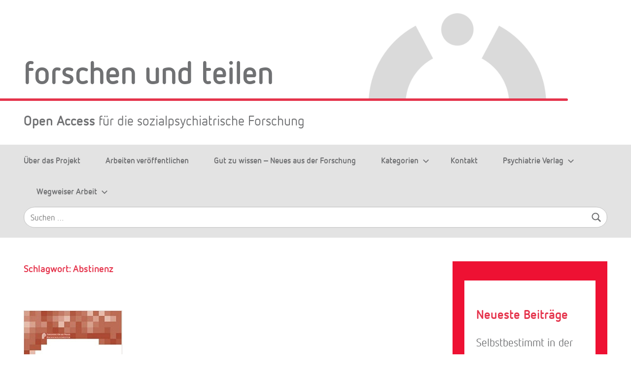

--- FILE ---
content_type: text/html; charset=UTF-8
request_url: https://forschen-und-teilen.de/tag/abstinenz/
body_size: 11104
content:
<!DOCTYPE html>
<html lang="de">

<head>
<meta charset="UTF-8">
<meta name="viewport" content="width=device-width, initial-scale=1">
<link rel="profile" href="http://gmpg.org/xfn/11">

<title>Abstinenz &#8211; Forschen und Teilen</title>
<meta name='robots' content='max-image-preview:large' />
	<style>img:is([sizes="auto" i], [sizes^="auto," i]) { contain-intrinsic-size: 3000px 1500px }</style>
	<link rel="alternate" type="application/rss+xml" title="Forschen und Teilen &raquo; Feed" href="https://forschen-und-teilen.de/feed/" />
<link rel="alternate" type="application/rss+xml" title="Forschen und Teilen &raquo; Kommentar-Feed" href="https://forschen-und-teilen.de/comments/feed/" />
<link rel="alternate" type="application/rss+xml" title="Forschen und Teilen &raquo; Abstinenz Schlagwort-Feed" href="https://forschen-und-teilen.de/tag/abstinenz/feed/" />
<script type="text/javascript">
/* <![CDATA[ */
window._wpemojiSettings = {"baseUrl":"https:\/\/s.w.org\/images\/core\/emoji\/16.0.1\/72x72\/","ext":".png","svgUrl":"https:\/\/s.w.org\/images\/core\/emoji\/16.0.1\/svg\/","svgExt":".svg","source":{"concatemoji":"https:\/\/forschen-und-teilen.de\/wp-includes\/js\/wp-emoji-release.min.js?ver=6.8.3"}};
/*! This file is auto-generated */
!function(s,n){var o,i,e;function c(e){try{var t={supportTests:e,timestamp:(new Date).valueOf()};sessionStorage.setItem(o,JSON.stringify(t))}catch(e){}}function p(e,t,n){e.clearRect(0,0,e.canvas.width,e.canvas.height),e.fillText(t,0,0);var t=new Uint32Array(e.getImageData(0,0,e.canvas.width,e.canvas.height).data),a=(e.clearRect(0,0,e.canvas.width,e.canvas.height),e.fillText(n,0,0),new Uint32Array(e.getImageData(0,0,e.canvas.width,e.canvas.height).data));return t.every(function(e,t){return e===a[t]})}function u(e,t){e.clearRect(0,0,e.canvas.width,e.canvas.height),e.fillText(t,0,0);for(var n=e.getImageData(16,16,1,1),a=0;a<n.data.length;a++)if(0!==n.data[a])return!1;return!0}function f(e,t,n,a){switch(t){case"flag":return n(e,"\ud83c\udff3\ufe0f\u200d\u26a7\ufe0f","\ud83c\udff3\ufe0f\u200b\u26a7\ufe0f")?!1:!n(e,"\ud83c\udde8\ud83c\uddf6","\ud83c\udde8\u200b\ud83c\uddf6")&&!n(e,"\ud83c\udff4\udb40\udc67\udb40\udc62\udb40\udc65\udb40\udc6e\udb40\udc67\udb40\udc7f","\ud83c\udff4\u200b\udb40\udc67\u200b\udb40\udc62\u200b\udb40\udc65\u200b\udb40\udc6e\u200b\udb40\udc67\u200b\udb40\udc7f");case"emoji":return!a(e,"\ud83e\udedf")}return!1}function g(e,t,n,a){var r="undefined"!=typeof WorkerGlobalScope&&self instanceof WorkerGlobalScope?new OffscreenCanvas(300,150):s.createElement("canvas"),o=r.getContext("2d",{willReadFrequently:!0}),i=(o.textBaseline="top",o.font="600 32px Arial",{});return e.forEach(function(e){i[e]=t(o,e,n,a)}),i}function t(e){var t=s.createElement("script");t.src=e,t.defer=!0,s.head.appendChild(t)}"undefined"!=typeof Promise&&(o="wpEmojiSettingsSupports",i=["flag","emoji"],n.supports={everything:!0,everythingExceptFlag:!0},e=new Promise(function(e){s.addEventListener("DOMContentLoaded",e,{once:!0})}),new Promise(function(t){var n=function(){try{var e=JSON.parse(sessionStorage.getItem(o));if("object"==typeof e&&"number"==typeof e.timestamp&&(new Date).valueOf()<e.timestamp+604800&&"object"==typeof e.supportTests)return e.supportTests}catch(e){}return null}();if(!n){if("undefined"!=typeof Worker&&"undefined"!=typeof OffscreenCanvas&&"undefined"!=typeof URL&&URL.createObjectURL&&"undefined"!=typeof Blob)try{var e="postMessage("+g.toString()+"("+[JSON.stringify(i),f.toString(),p.toString(),u.toString()].join(",")+"));",a=new Blob([e],{type:"text/javascript"}),r=new Worker(URL.createObjectURL(a),{name:"wpTestEmojiSupports"});return void(r.onmessage=function(e){c(n=e.data),r.terminate(),t(n)})}catch(e){}c(n=g(i,f,p,u))}t(n)}).then(function(e){for(var t in e)n.supports[t]=e[t],n.supports.everything=n.supports.everything&&n.supports[t],"flag"!==t&&(n.supports.everythingExceptFlag=n.supports.everythingExceptFlag&&n.supports[t]);n.supports.everythingExceptFlag=n.supports.everythingExceptFlag&&!n.supports.flag,n.DOMReady=!1,n.readyCallback=function(){n.DOMReady=!0}}).then(function(){return e}).then(function(){var e;n.supports.everything||(n.readyCallback(),(e=n.source||{}).concatemoji?t(e.concatemoji):e.wpemoji&&e.twemoji&&(t(e.twemoji),t(e.wpemoji)))}))}((window,document),window._wpemojiSettings);
/* ]]> */
</script>
<link rel='stylesheet' id='donovan-theme-fonts-css' href='https://forschen-und-teilen.de/wp-content/fonts/a6f696cf59fd038f4616502c8d7ea726.css?ver=20201110' type='text/css' media='all' />
<style id='wp-emoji-styles-inline-css' type='text/css'>

	img.wp-smiley, img.emoji {
		display: inline !important;
		border: none !important;
		box-shadow: none !important;
		height: 1em !important;
		width: 1em !important;
		margin: 0 0.07em !important;
		vertical-align: -0.1em !important;
		background: none !important;
		padding: 0 !important;
	}
</style>
<link rel='stylesheet' id='wp-block-library-css' href='https://forschen-und-teilen.de/wp-includes/css/dist/block-library/style.min.css?ver=6.8.3' type='text/css' media='all' />
<style id='classic-theme-styles-inline-css' type='text/css'>
/*! This file is auto-generated */
.wp-block-button__link{color:#fff;background-color:#32373c;border-radius:9999px;box-shadow:none;text-decoration:none;padding:calc(.667em + 2px) calc(1.333em + 2px);font-size:1.125em}.wp-block-file__button{background:#32373c;color:#fff;text-decoration:none}
</style>
<style id='global-styles-inline-css' type='text/css'>
:root{--wp--preset--aspect-ratio--square: 1;--wp--preset--aspect-ratio--4-3: 4/3;--wp--preset--aspect-ratio--3-4: 3/4;--wp--preset--aspect-ratio--3-2: 3/2;--wp--preset--aspect-ratio--2-3: 2/3;--wp--preset--aspect-ratio--16-9: 16/9;--wp--preset--aspect-ratio--9-16: 9/16;--wp--preset--color--black: #000000;--wp--preset--color--cyan-bluish-gray: #abb8c3;--wp--preset--color--white: #ffffff;--wp--preset--color--pale-pink: #f78da7;--wp--preset--color--vivid-red: #cf2e2e;--wp--preset--color--luminous-vivid-orange: #ff6900;--wp--preset--color--luminous-vivid-amber: #fcb900;--wp--preset--color--light-green-cyan: #7bdcb5;--wp--preset--color--vivid-green-cyan: #00d084;--wp--preset--color--pale-cyan-blue: #8ed1fc;--wp--preset--color--vivid-cyan-blue: #0693e3;--wp--preset--color--vivid-purple: #9b51e0;--wp--preset--color--primary: #ee1133;--wp--preset--color--secondary: #d5001a;--wp--preset--color--tertiary: #bb0000;--wp--preset--color--accent: #1153ee;--wp--preset--color--highlight: #eedc11;--wp--preset--color--light-gray: #f2f2f2;--wp--preset--color--gray: #666666;--wp--preset--color--dark-gray: #202020;--wp--preset--gradient--vivid-cyan-blue-to-vivid-purple: linear-gradient(135deg,rgba(6,147,227,1) 0%,rgb(155,81,224) 100%);--wp--preset--gradient--light-green-cyan-to-vivid-green-cyan: linear-gradient(135deg,rgb(122,220,180) 0%,rgb(0,208,130) 100%);--wp--preset--gradient--luminous-vivid-amber-to-luminous-vivid-orange: linear-gradient(135deg,rgba(252,185,0,1) 0%,rgba(255,105,0,1) 100%);--wp--preset--gradient--luminous-vivid-orange-to-vivid-red: linear-gradient(135deg,rgba(255,105,0,1) 0%,rgb(207,46,46) 100%);--wp--preset--gradient--very-light-gray-to-cyan-bluish-gray: linear-gradient(135deg,rgb(238,238,238) 0%,rgb(169,184,195) 100%);--wp--preset--gradient--cool-to-warm-spectrum: linear-gradient(135deg,rgb(74,234,220) 0%,rgb(151,120,209) 20%,rgb(207,42,186) 40%,rgb(238,44,130) 60%,rgb(251,105,98) 80%,rgb(254,248,76) 100%);--wp--preset--gradient--blush-light-purple: linear-gradient(135deg,rgb(255,206,236) 0%,rgb(152,150,240) 100%);--wp--preset--gradient--blush-bordeaux: linear-gradient(135deg,rgb(254,205,165) 0%,rgb(254,45,45) 50%,rgb(107,0,62) 100%);--wp--preset--gradient--luminous-dusk: linear-gradient(135deg,rgb(255,203,112) 0%,rgb(199,81,192) 50%,rgb(65,88,208) 100%);--wp--preset--gradient--pale-ocean: linear-gradient(135deg,rgb(255,245,203) 0%,rgb(182,227,212) 50%,rgb(51,167,181) 100%);--wp--preset--gradient--electric-grass: linear-gradient(135deg,rgb(202,248,128) 0%,rgb(113,206,126) 100%);--wp--preset--gradient--midnight: linear-gradient(135deg,rgb(2,3,129) 0%,rgb(40,116,252) 100%);--wp--preset--font-size--small: 13px;--wp--preset--font-size--medium: 20px;--wp--preset--font-size--large: 36px;--wp--preset--font-size--x-large: 42px;--wp--preset--spacing--20: 0.44rem;--wp--preset--spacing--30: 0.67rem;--wp--preset--spacing--40: 1rem;--wp--preset--spacing--50: 1.5rem;--wp--preset--spacing--60: 2.25rem;--wp--preset--spacing--70: 3.38rem;--wp--preset--spacing--80: 5.06rem;--wp--preset--shadow--natural: 6px 6px 9px rgba(0, 0, 0, 0.2);--wp--preset--shadow--deep: 12px 12px 50px rgba(0, 0, 0, 0.4);--wp--preset--shadow--sharp: 6px 6px 0px rgba(0, 0, 0, 0.2);--wp--preset--shadow--outlined: 6px 6px 0px -3px rgba(255, 255, 255, 1), 6px 6px rgba(0, 0, 0, 1);--wp--preset--shadow--crisp: 6px 6px 0px rgba(0, 0, 0, 1);}:where(.is-layout-flex){gap: 0.5em;}:where(.is-layout-grid){gap: 0.5em;}body .is-layout-flex{display: flex;}.is-layout-flex{flex-wrap: wrap;align-items: center;}.is-layout-flex > :is(*, div){margin: 0;}body .is-layout-grid{display: grid;}.is-layout-grid > :is(*, div){margin: 0;}:where(.wp-block-columns.is-layout-flex){gap: 2em;}:where(.wp-block-columns.is-layout-grid){gap: 2em;}:where(.wp-block-post-template.is-layout-flex){gap: 1.25em;}:where(.wp-block-post-template.is-layout-grid){gap: 1.25em;}.has-black-color{color: var(--wp--preset--color--black) !important;}.has-cyan-bluish-gray-color{color: var(--wp--preset--color--cyan-bluish-gray) !important;}.has-white-color{color: var(--wp--preset--color--white) !important;}.has-pale-pink-color{color: var(--wp--preset--color--pale-pink) !important;}.has-vivid-red-color{color: var(--wp--preset--color--vivid-red) !important;}.has-luminous-vivid-orange-color{color: var(--wp--preset--color--luminous-vivid-orange) !important;}.has-luminous-vivid-amber-color{color: var(--wp--preset--color--luminous-vivid-amber) !important;}.has-light-green-cyan-color{color: var(--wp--preset--color--light-green-cyan) !important;}.has-vivid-green-cyan-color{color: var(--wp--preset--color--vivid-green-cyan) !important;}.has-pale-cyan-blue-color{color: var(--wp--preset--color--pale-cyan-blue) !important;}.has-vivid-cyan-blue-color{color: var(--wp--preset--color--vivid-cyan-blue) !important;}.has-vivid-purple-color{color: var(--wp--preset--color--vivid-purple) !important;}.has-black-background-color{background-color: var(--wp--preset--color--black) !important;}.has-cyan-bluish-gray-background-color{background-color: var(--wp--preset--color--cyan-bluish-gray) !important;}.has-white-background-color{background-color: var(--wp--preset--color--white) !important;}.has-pale-pink-background-color{background-color: var(--wp--preset--color--pale-pink) !important;}.has-vivid-red-background-color{background-color: var(--wp--preset--color--vivid-red) !important;}.has-luminous-vivid-orange-background-color{background-color: var(--wp--preset--color--luminous-vivid-orange) !important;}.has-luminous-vivid-amber-background-color{background-color: var(--wp--preset--color--luminous-vivid-amber) !important;}.has-light-green-cyan-background-color{background-color: var(--wp--preset--color--light-green-cyan) !important;}.has-vivid-green-cyan-background-color{background-color: var(--wp--preset--color--vivid-green-cyan) !important;}.has-pale-cyan-blue-background-color{background-color: var(--wp--preset--color--pale-cyan-blue) !important;}.has-vivid-cyan-blue-background-color{background-color: var(--wp--preset--color--vivid-cyan-blue) !important;}.has-vivid-purple-background-color{background-color: var(--wp--preset--color--vivid-purple) !important;}.has-black-border-color{border-color: var(--wp--preset--color--black) !important;}.has-cyan-bluish-gray-border-color{border-color: var(--wp--preset--color--cyan-bluish-gray) !important;}.has-white-border-color{border-color: var(--wp--preset--color--white) !important;}.has-pale-pink-border-color{border-color: var(--wp--preset--color--pale-pink) !important;}.has-vivid-red-border-color{border-color: var(--wp--preset--color--vivid-red) !important;}.has-luminous-vivid-orange-border-color{border-color: var(--wp--preset--color--luminous-vivid-orange) !important;}.has-luminous-vivid-amber-border-color{border-color: var(--wp--preset--color--luminous-vivid-amber) !important;}.has-light-green-cyan-border-color{border-color: var(--wp--preset--color--light-green-cyan) !important;}.has-vivid-green-cyan-border-color{border-color: var(--wp--preset--color--vivid-green-cyan) !important;}.has-pale-cyan-blue-border-color{border-color: var(--wp--preset--color--pale-cyan-blue) !important;}.has-vivid-cyan-blue-border-color{border-color: var(--wp--preset--color--vivid-cyan-blue) !important;}.has-vivid-purple-border-color{border-color: var(--wp--preset--color--vivid-purple) !important;}.has-vivid-cyan-blue-to-vivid-purple-gradient-background{background: var(--wp--preset--gradient--vivid-cyan-blue-to-vivid-purple) !important;}.has-light-green-cyan-to-vivid-green-cyan-gradient-background{background: var(--wp--preset--gradient--light-green-cyan-to-vivid-green-cyan) !important;}.has-luminous-vivid-amber-to-luminous-vivid-orange-gradient-background{background: var(--wp--preset--gradient--luminous-vivid-amber-to-luminous-vivid-orange) !important;}.has-luminous-vivid-orange-to-vivid-red-gradient-background{background: var(--wp--preset--gradient--luminous-vivid-orange-to-vivid-red) !important;}.has-very-light-gray-to-cyan-bluish-gray-gradient-background{background: var(--wp--preset--gradient--very-light-gray-to-cyan-bluish-gray) !important;}.has-cool-to-warm-spectrum-gradient-background{background: var(--wp--preset--gradient--cool-to-warm-spectrum) !important;}.has-blush-light-purple-gradient-background{background: var(--wp--preset--gradient--blush-light-purple) !important;}.has-blush-bordeaux-gradient-background{background: var(--wp--preset--gradient--blush-bordeaux) !important;}.has-luminous-dusk-gradient-background{background: var(--wp--preset--gradient--luminous-dusk) !important;}.has-pale-ocean-gradient-background{background: var(--wp--preset--gradient--pale-ocean) !important;}.has-electric-grass-gradient-background{background: var(--wp--preset--gradient--electric-grass) !important;}.has-midnight-gradient-background{background: var(--wp--preset--gradient--midnight) !important;}.has-small-font-size{font-size: var(--wp--preset--font-size--small) !important;}.has-medium-font-size{font-size: var(--wp--preset--font-size--medium) !important;}.has-large-font-size{font-size: var(--wp--preset--font-size--large) !important;}.has-x-large-font-size{font-size: var(--wp--preset--font-size--x-large) !important;}
:where(.wp-block-post-template.is-layout-flex){gap: 1.25em;}:where(.wp-block-post-template.is-layout-grid){gap: 1.25em;}
:where(.wp-block-columns.is-layout-flex){gap: 2em;}:where(.wp-block-columns.is-layout-grid){gap: 2em;}
:root :where(.wp-block-pullquote){font-size: 1.5em;line-height: 1.6;}
</style>
<link rel='stylesheet' id='parent-style-css' href='https://forschen-und-teilen.de/wp-content/themes/donovan/style.css?ver=6.8.3' type='text/css' media='all' />
<link rel='stylesheet' id='child-style-css' href='https://forschen-und-teilen.de/wp-content/themes/donovan-child/style.css?ver=1.0.0' type='text/css' media='all' />
<link rel='stylesheet' id='donovan-stylesheet-css' href='https://forschen-und-teilen.de/wp-content/themes/donovan-child/style.css?ver=1.0.0' type='text/css' media='all' />
<style id='donovan-stylesheet-inline-css' type='text/css'>
.single-post .site-main .post-navigation { position: absolute; clip: rect(1px, 1px, 1px, 1px); width: 1px; height: 1px; overflow: hidden; }
</style>
<link rel='stylesheet' id='wp_edit_column-styles-css' href='https://forschen-und-teilen.de/wp-content/plugins/wp-edit/css/column-style.css?ver=6.8.3' type='text/css' media='all' />
<script type="text/javascript" src="https://forschen-und-teilen.de/wp-includes/js/jquery/jquery.min.js?ver=3.7.1" id="jquery-core-js"></script>
<script type="text/javascript" src="https://forschen-und-teilen.de/wp-includes/js/jquery/jquery-migrate.min.js?ver=3.4.1" id="jquery-migrate-js"></script>
<script type="text/javascript" src="https://forschen-und-teilen.de/wp-content/themes/donovan-child/js/script.js?ver=1" id="donovan_child_script-js"></script>
<script type="text/javascript" src="https://forschen-und-teilen.de/wp-content/themes/donovan/assets/js/svgxuse.min.js?ver=1.2.6" id="svgxuse-js"></script>
<link rel="https://api.w.org/" href="https://forschen-und-teilen.de/wp-json/" /><link rel="alternate" title="JSON" type="application/json" href="https://forschen-und-teilen.de/wp-json/wp/v2/tags/73" /><link rel="EditURI" type="application/rsd+xml" title="RSD" href="https://forschen-und-teilen.de/xmlrpc.php?rsd" />
<meta name="generator" content="WordPress 6.8.3" />
<!-- Analytics by WP Statistics - https://wp-statistics.com -->
<link rel="icon" href="https://forschen-und-teilen.de/wp-content/uploads/2019/03/cropped-favicon-150x150.png" sizes="32x32" />
<link rel="icon" href="https://forschen-und-teilen.de/wp-content/uploads/2019/03/cropped-favicon-300x300.png" sizes="192x192" />
<link rel="apple-touch-icon" href="https://forschen-und-teilen.de/wp-content/uploads/2019/03/cropped-favicon-300x300.png" />
<meta name="msapplication-TileImage" content="https://forschen-und-teilen.de/wp-content/uploads/2019/03/cropped-favicon-300x300.png" />
</head>

<body class="archive tag tag-abstinenz tag-73 wp-embed-responsive wp-theme-donovan wp-child-theme-donovan-child blog-grid-layout author-hidden hfeed">

	<div id="page" class="site">
		<a class="skip-link screen-reader-text" href="#content">Zum Inhalt springen</a>

		
		<header id="masthead" class="site-header clearfix" role="banner">

			<div class="header-main container clearfix">

				<div id="logo" class="site-branding clearfix">
					<div class="cm-header-top">
							
						
			<p class="site-title"><a href="https://forschen-und-teilen.de/" rel="home">Forschen und Teilen</a></p>

							</div>
					<div class="cm-header-divider"></div>
					<div class="cm-header-bottom">
						<p class="cm-site-description"><em>Open Access</em> für die sozialpsychiatrische Forschung</p>
							
					</div>


				</div><!-- .site-branding -->

				
			</div><!-- .header-main -->

			

	<div id="main-navigation-wrap" class="primary-navigation-wrap">

		<div id="main-navigation-container" class="primary-navigation-container container">

			
			<button class="primary-menu-toggle menu-toggle" aria-controls="primary-menu" aria-expanded="false" >
				<svg class="icon icon-menu" aria-hidden="true" role="img"> <use xlink:href="https://forschen-und-teilen.de/wp-content/themes/donovan/assets/icons/genericons-neue.svg#menu"></use> </svg><svg class="icon icon-close" aria-hidden="true" role="img"> <use xlink:href="https://forschen-und-teilen.de/wp-content/themes/donovan/assets/icons/genericons-neue.svg#close"></use> </svg>				<span class="menu-toggle-text">Menü</span>
			</button>

			<div class="primary-navigation">

				<nav id="site-navigation" class="main-navigation" role="navigation"  aria-label="Primäres Menü">

					<ul id="primary-menu" class="menu"><li id="menu-item-70" class="menu-item menu-item-type-post_type menu-item-object-page menu-item-home menu-item-70"><a href="https://forschen-und-teilen.de/">Über das Projekt</a></li>
<li id="menu-item-69" class="menu-item menu-item-type-post_type menu-item-object-page menu-item-69"><a href="https://forschen-und-teilen.de/arbeiten-veroeffentlichen/">Arbeiten veröffentlichen</a></li>
<li id="menu-item-1053" class="menu-item menu-item-type-taxonomy menu-item-object-category menu-item-1053"><a href="https://forschen-und-teilen.de/kategorie/neues-aus-der-forschung/">Gut zu wissen – Neues aus der Forschung</a></li>
<li id="menu-item-77" class="menu-item menu-item-type-post_type menu-item-object-page menu-item-has-children menu-item-77"><a href="https://forschen-und-teilen.de/kategorien/">Kategorien<svg class="icon icon-expand" aria-hidden="true" role="img"> <use xlink:href="https://forschen-und-teilen.de/wp-content/themes/donovan/assets/icons/genericons-neue.svg#expand"></use> </svg></a>
<ul class="sub-menu">
	<li id="menu-item-78" class="menu-item menu-item-type-taxonomy menu-item-object-category menu-item-78"><a href="https://forschen-und-teilen.de/kategorie/erleben-und-bewaeltigen/">Krisen erleben und bewältigen</a></li>
	<li id="menu-item-79" class="menu-item menu-item-type-taxonomy menu-item-object-category menu-item-79"><a href="https://forschen-und-teilen.de/kategorie/lebenswelt/">Lebenswelt</a></li>
	<li id="menu-item-80" class="menu-item menu-item-type-taxonomy menu-item-object-category menu-item-80"><a href="https://forschen-und-teilen.de/kategorie/professionelles-selbstverstaendnis/">Professionelles Selbstverständnis</a></li>
	<li id="menu-item-263" class="menu-item menu-item-type-taxonomy menu-item-object-category menu-item-263"><a href="https://forschen-und-teilen.de/kategorie/recht-psychiatrie/">Recht &amp; Psychiatrie</a></li>
	<li id="menu-item-81" class="menu-item menu-item-type-taxonomy menu-item-object-category menu-item-81"><a href="https://forschen-und-teilen.de/kategorie/versorgungsstrukturen/">Versorgungsstrukturen</a></li>
	<li id="menu-item-1373" class="menu-item menu-item-type-taxonomy menu-item-object-category menu-item-1373"><a href="https://forschen-und-teilen.de/kategorie/gesellschaft-und-geschichte/">Gesellschaft und Geschichte</a></li>
	<li id="menu-item-1374" class="menu-item menu-item-type-taxonomy menu-item-object-category menu-item-1374"><a href="https://forschen-und-teilen.de/kategorie/methoden/">Methoden</a></li>
</ul>
</li>
<li id="menu-item-232" class="menu-item menu-item-type-post_type menu-item-object-page menu-item-232"><a href="https://forschen-und-teilen.de/kontakt/">Kontakt</a></li>
<li id="menu-item-504" class="menu-item menu-item-type-custom menu-item-object-custom menu-item-has-children menu-item-504"><a href="https://psychiatrie-verlag.de/">Psychiatrie Verlag<svg class="icon icon-expand" aria-hidden="true" role="img"> <use xlink:href="https://forschen-und-teilen.de/wp-content/themes/donovan/assets/icons/genericons-neue.svg#expand"></use> </svg></a>
<ul class="sub-menu">
	<li id="menu-item-505" class="menu-item menu-item-type-post_type menu-item-object-page menu-item-505"><a href="https://forschen-und-teilen.de/psychiatrie-verlag/">Mehr zum Verlag</a></li>
</ul>
</li>
<li id="menu-item-711" class="menu-item menu-item-type-post_type menu-item-object-page menu-item-has-children menu-item-711"><a href="https://forschen-und-teilen.de/wegweiser-arbeit/">Wegweiser Arbeit<svg class="icon icon-expand" aria-hidden="true" role="img"> <use xlink:href="https://forschen-und-teilen.de/wp-content/themes/donovan/assets/icons/genericons-neue.svg#expand"></use> </svg></a>
<ul class="sub-menu">
	<li id="menu-item-733" class="menu-item menu-item-type-post_type menu-item-object-page menu-item-733"><a href="https://forschen-und-teilen.de/wegweiser-arbeit/">Wegweiser Arbeit</a></li>
	<li id="menu-item-712" class="menu-item menu-item-type-post_type menu-item-object-page menu-item-712"><a href="https://forschen-und-teilen.de/zielsetzung/">Zielsetzung</a></li>
	<li id="menu-item-713" class="menu-item menu-item-type-post_type menu-item-object-page menu-item-has-children menu-item-713"><a href="https://forschen-und-teilen.de/lebenszielplanung/">Lebenszielplanung<svg class="icon icon-expand" aria-hidden="true" role="img"> <use xlink:href="https://forschen-und-teilen.de/wp-content/themes/donovan/assets/icons/genericons-neue.svg#expand"></use> </svg></a>
	<ul class="sub-menu">
		<li id="menu-item-714" class="menu-item menu-item-type-post_type menu-item-object-page menu-item-714"><a href="https://forschen-und-teilen.de/fallbeispiel-herr-mueller/">1. Fallbeispiel: Herr Müller</a></li>
	</ul>
</li>
	<li id="menu-item-715" class="menu-item menu-item-type-post_type menu-item-object-page menu-item-has-children menu-item-715"><a href="https://forschen-und-teilen.de/vorbereitung-auf-berufliche-rehabilitation/">Vorbereitung auf berufliche Rehabilitation<svg class="icon icon-expand" aria-hidden="true" role="img"> <use xlink:href="https://forschen-und-teilen.de/wp-content/themes/donovan/assets/icons/genericons-neue.svg#expand"></use> </svg></a>
	<ul class="sub-menu">
		<li id="menu-item-716" class="menu-item menu-item-type-post_type menu-item-object-page menu-item-716"><a href="https://forschen-und-teilen.de/orientierung-ueber-berufliche-reha-moeglichkeiten/">2. Orientierung über (berufliche) Reha-Möglichkeiten</a></li>
		<li id="menu-item-717" class="menu-item menu-item-type-post_type menu-item-object-page menu-item-717"><a href="https://forschen-und-teilen.de/belastungserprobung/">3. Belastungserprobung</a></li>
		<li id="menu-item-718" class="menu-item menu-item-type-post_type menu-item-object-page menu-item-718"><a href="https://forschen-und-teilen.de/aufbau-von-grundarbeitsfaehigkeiten/">4. Aufbau von Grundarbeitsfähigkeiten</a></li>
		<li id="menu-item-719" class="menu-item menu-item-type-post_type menu-item-object-page menu-item-719"><a href="https://forschen-und-teilen.de/glossar-rehatrager/">5. Beratung durch Rehaträger</a></li>
	</ul>
</li>
	<li id="menu-item-720" class="menu-item menu-item-type-post_type menu-item-object-page menu-item-has-children menu-item-720"><a href="https://forschen-und-teilen.de/berufliche-rehabilitation-leistungen-zur-teilhabe-am-arbeitsleben/">Berufliche Rehabilitation / Leistungen zur Teilhabe am Arbeitsleben<svg class="icon icon-expand" aria-hidden="true" role="img"> <use xlink:href="https://forschen-und-teilen.de/wp-content/themes/donovan/assets/icons/genericons-neue.svg#expand"></use> </svg></a>
	<ul class="sub-menu">
		<li id="menu-item-722" class="menu-item menu-item-type-post_type menu-item-object-page menu-item-722"><a href="https://forschen-und-teilen.de/abklaerung-und-rehaplanung/">6. Abklärung und Rehaplanung</a></li>
		<li id="menu-item-723" class="menu-item menu-item-type-post_type menu-item-object-page menu-item-723"><a href="https://forschen-und-teilen.de/vorbereitung-auf-erstausbildung/">7. Vorbereitung auf Erstausbildung</a></li>
		<li id="menu-item-724" class="menu-item menu-item-type-post_type menu-item-object-page menu-item-724"><a href="https://forschen-und-teilen.de/berufliches-training/">8. Berufliches Training</a></li>
		<li id="menu-item-725" class="menu-item menu-item-type-post_type menu-item-object-page menu-item-725"><a href="https://forschen-und-teilen.de/berufsfindung/">9. Berufsfindung</a></li>
		<li id="menu-item-721" class="menu-item menu-item-type-post_type menu-item-object-page menu-item-721"><a href="https://forschen-und-teilen.de/ausbildung-umschulung/">10. Ausbildung / Umschulung</a></li>
	</ul>
</li>
	<li id="menu-item-726" class="menu-item menu-item-type-post_type menu-item-object-page menu-item-has-children menu-item-726"><a href="https://forschen-und-teilen.de/integration-in-arbeit-oder-beschaeftigung/">Integration in Arbeit oder Beschäftigung<svg class="icon icon-expand" aria-hidden="true" role="img"> <use xlink:href="https://forschen-und-teilen.de/wp-content/themes/donovan/assets/icons/genericons-neue.svg#expand"></use> </svg></a>
	<ul class="sub-menu">
		<li id="menu-item-727" class="menu-item menu-item-type-post_type menu-item-object-page menu-item-727"><a href="https://forschen-und-teilen.de/vermittlung-in-arbeit/">11. Vermittlung in Arbeit</a></li>
		<li id="menu-item-728" class="menu-item menu-item-type-post_type menu-item-object-page menu-item-728"><a href="https://forschen-und-teilen.de/begleitung-in-der-startphase/">12. Begleitung in der Startphase</a></li>
		<li id="menu-item-729" class="menu-item menu-item-type-post_type menu-item-object-page menu-item-729"><a href="https://forschen-und-teilen.de/langfristige-sicherung-der-arbeit-oder-beschaeftigung/">13. Langfristige Sicherung der Arbeit oder Beschäftigung</a></li>
		<li id="menu-item-730" class="menu-item menu-item-type-post_type menu-item-object-page menu-item-730"><a href="https://forschen-und-teilen.de/ueberpruefung-des-erfolges/">14. Überprüfung des Erfolges</a></li>
	</ul>
</li>
	<li id="menu-item-731" class="menu-item menu-item-type-post_type menu-item-object-page menu-item-731"><a href="https://forschen-und-teilen.de/literatur/">Literatur</a></li>
	<li id="menu-item-732" class="menu-item menu-item-type-post_type menu-item-object-page menu-item-732"><a href="https://forschen-und-teilen.de/glossar/">Glossar</a></li>
</ul>
</li>
</ul>
					<div class="search-wrapper">
						
<form role="search" method="get" class="search-form" action="https://forschen-und-teilen.de/">
	<label>
		<span class="screen-reader-text">Suchen nach:</span>
		<input type="search" class="search-field"
			placeholder="Suchen …"
			value="" name="s"
			title="Suchen nach:" />
	</label>
	<button type="submit" class="search-submit">
		<svg class="icon icon-search" aria-hidden="true" role="img"> <use xlink:href="https://forschen-und-teilen.de/wp-content/themes/donovan/assets/icons/genericons-neue.svg#search"></use> </svg>		<span class="screen-reader-text">Suchen</span>
	</button>
</form>
						<!-- <button class="open-mobile-search">
							<svg class="icon icon-search" aria-hidden="true" role="img"> <use xlink:href="https://forschen-und-teilen.de/wp-content/themes/donovan/assets/icons/genericons-neue.svg#search"></use> </svg>		<span class="screen-reader-text">Suchen</span>
						</button> -->
					</div>
				</nav><!-- #site-navigation -->

			</div><!-- .primary-navigation -->

		</div>

	</div>



			
			
		</header><!-- #masthead -->

		<div id="content" class="site-content container">

	<div id="primary" class="content-archive content-area">
		<main id="main" class="site-main" role="main">

		
			<header class="archive-header">

				<h1 class="archive-title">Schlagwort: <span>Abstinenz</span></h1>				
			</header><!-- .archive-header -->

			<div id="post-wrapper" class="post-wrapper">

			
<article id="post-199" class="post-199 post type-post status-publish format-standard has-post-thumbnail hentry category-versorgungsstrukturen tag-abstinenz tag-alkoholabhaengigkeit tag-alkoholmissbrauch tag-drittes-reich-medizin tag-gesundheitspolitik tag-psychiatriegeschichte comments-off">

	
			<div class="post-image">
				<a class="wp-post-image-link" href="https://forschen-und-teilen.de/an-der-spitze-aller-provinzen-und-laender/" rel="bookmark">
					<img width="200" height="280" src="https://forschen-und-teilen.de/wp-content/uploads/2019/05/328-An-der-Spitze.jpg" class="attachment-post-thumbnail size-post-thumbnail wp-post-image" alt="" decoding="async" fetchpriority="high" srcset="https://forschen-und-teilen.de/wp-content/uploads/2019/05/328-An-der-Spitze.jpg 200w, https://forschen-und-teilen.de/wp-content/uploads/2019/05/328-An-der-Spitze-107x150.jpg 107w" sizes="(max-width: 200px) 100vw, 200px" />				</a>
			</div>

			
	<div class="post-content">

		<header class="entry-header">

			<h2 class="entry-title"><a href="https://forschen-und-teilen.de/an-der-spitze-aller-provinzen-und-laender/" rel="bookmark">An der Spitze aller Provinzen und Länder</a></h2>
			<div class="entry-meta post-details"><span class="posted-on meta-date">Veröffentlicht am <a href="https://forschen-und-teilen.de/an-der-spitze-aller-provinzen-und-laender/" rel="bookmark"><time class="entry-date published" datetime="2019-05-16T09:47:31+02:00">16. Mai 2019</time><time class="updated" datetime="2019-06-07T12:14:41+02:00">7. Juni 2019</time></a></span><span class="posted-by meta-author"> von <span class="author vcard"><a class="url fn n" href="https://forschen-und-teilen.de/author/m-czarnik/" title="Alle Beiträge von Melanie Czarnik anzeigen" rel="author">Melanie Czarnik</a></span></span></div>
		</header><!-- .entry-header -->

		<div class="entry-content entry-excerpt clearfix">
			<p>Trinkerfürsorge und Suchtkrankenhilfe in Westfalen 1820 bis 1995. Autor: Hans-Jürgen Gaber In dieser Untersuchung beschreibt H.-J. Gaber die Entstehung und</p>
			
			<a href="https://forschen-und-teilen.de/an-der-spitze-aller-provinzen-und-laender/" class="more-link">Mehr lesen</a>

					</div><!-- .entry-content -->

	</div>

	<footer class="entry-footer post-details">
		<div class="entry-categories"> <img class="meta-icon" src="https://forschen-und-teilen.de/wp-content/themes/donovan-child/assets/icons/icon-dokument.png" alt="Dokument Icon"> <a href="https://forschen-und-teilen.de/kategorie/versorgungsstrukturen/" rel="category tag">Versorgungsstrukturen</a></div>
		<div class="entry-tags clearfix">
						<img class="meta-icon" src="https://forschen-und-teilen.de/wp-content/themes/donovan-child/assets/icons/icon_bueroklammer.png" alt="Dokument Icon">			<a href="https://forschen-und-teilen.de/tag/abstinenz/" rel="tag">Abstinenz</a>, <a href="https://forschen-und-teilen.de/tag/alkoholabhaengigkeit/" rel="tag">Alkoholabhängigkeit</a>, <a href="https://forschen-und-teilen.de/tag/alkoholmissbrauch/" rel="tag">Alkoholmissbrauch</a>, <a href="https://forschen-und-teilen.de/tag/drittes-reich-medizin/" rel="tag">Drittes Reich /Medizin</a>, <a href="https://forschen-und-teilen.de/tag/gesundheitspolitik/" rel="tag">Gesundheitspolitik</a>, <a href="https://forschen-und-teilen.de/tag/psychiatriegeschichte/" rel="tag">Psychiatriegeschichte</a>		</div><!-- .entry-tags -->

		</footer><!-- .entry-footer -->

</article>

			</div>

			
		</main><!-- #main -->
	</div><!-- #primary -->


	<section id="secondary" class="sidebar widget-area clearfix" role="complementary">

		<section id="block-4" class="widget widget_block">
<div class="wp-block-group has-dark-gray-color has-primary-background-color has-text-color has-background has-link-color wp-elements-39092ee43fd524a99fd02f340cc851f6 is-vertical is-layout-flex wp-container-core-group-is-layout-c4f8b188 wp-block-group-is-layout-flex" style="padding-top:1.7em;padding-bottom:var(--wp--preset--spacing--50);font-size:23px;line-height:1.4">
<div class="wp-block-columns are-vertically-aligned-top is-layout-flex wp-container-core-columns-is-layout-9d6595d7 wp-block-columns-is-layout-flex">
<div class="wp-block-column is-vertically-aligned-top is-layout-flow wp-block-column-is-layout-flow" style="flex-basis:100%">
		<div class="widget widget_recent_entries">
		<h2 class="widgettitle">Neueste Beiträge</h2>
		<ul>
											<li>
					<a href="https://forschen-und-teilen.de/selbstbestimmt-in-der-krise/">Selbstbestimmt in der Krise</a>
											<span class="post-date">2. Dezember 2025</span>
									</li>
											<li>
					<a href="https://forschen-und-teilen.de/behandlungsempfehlung_fuer_bfrbds/">Behandlungsempfehlung für Körperbezogene Repetitive Verhaltensstörungen</a>
											<span class="post-date">19. September 2025</span>
									</li>
											<li>
					<a href="https://forschen-und-teilen.de/qualitative-forschung-in-der-sozialpsychiatrie/">Qualitative Forschung in der Sozialpsychiatrie</a>
											<span class="post-date">1. Juli 2025</span>
									</li>
											<li>
					<a href="https://forschen-und-teilen.de/medialer-einfluss-auf-essstoerungen/">Medialer Einfluss auf Essstörungen</a>
											<span class="post-date">17. März 2025</span>
									</li>
											<li>
					<a href="https://forschen-und-teilen.de/unerziehbar-netzwerke-und-kontinuitaeten/">Unerziehbar: Netzwerke und Kontinuitäten</a>
											<span class="post-date">11. September 2024</span>
									</li>
											<li>
					<a href="https://forschen-und-teilen.de/selbstbestimmtes-wohnen-mit-assistenz/">Selbstbestimmtes Wohnen mit Assistenz</a>
											<span class="post-date">11. September 2024</span>
									</li>
					</ul>

		</div></div>
</div>
</div>
</section><section id="categories-2" class="widget widget_categories"><h4 class="widget-title">Kategorien</h4>
			<ul>
					<li class="cat-item cat-item-160"><a href="https://forschen-und-teilen.de/kategorie/gesellschaft-und-geschichte/">Gesellschaft und Geschichte</a> (3)
</li>
	<li class="cat-item cat-item-168"><a href="https://forschen-und-teilen.de/kategorie/neues-aus-der-forschung/">Gut zu wissen – Neues aus der Forschung</a> (3)
</li>
	<li class="cat-item cat-item-120"><a href="https://forschen-und-teilen.de/kategorie/infos-und-ausschreibungen/">Infos und Ausschreibungen</a> (1)
</li>
	<li class="cat-item cat-item-7"><a href="https://forschen-und-teilen.de/kategorie/erleben-und-bewaeltigen/">Krisen erleben und bewältigen</a> (18)
</li>
	<li class="cat-item cat-item-8"><a href="https://forschen-und-teilen.de/kategorie/lebenswelt/">Lebenswelt</a> (13)
</li>
	<li class="cat-item cat-item-181"><a href="https://forschen-und-teilen.de/kategorie/methoden/">Methoden</a> (2)
</li>
	<li class="cat-item cat-item-9"><a href="https://forschen-und-teilen.de/kategorie/professionelles-selbstverstaendnis/">Professionelles Selbstverständnis</a> (8)
</li>
	<li class="cat-item cat-item-101"><a href="https://forschen-und-teilen.de/kategorie/recht-psychiatrie/">Recht &amp; Psychiatrie</a> (3)
</li>
	<li class="cat-item cat-item-1"><a href="https://forschen-und-teilen.de/kategorie/versorgungsstrukturen/">Versorgungsstrukturen</a> (23)
</li>
			</ul>

			</section><section id="tag_cloud-3" class="widget widget_tag_cloud"><h4 class="widget-title">Schlagwörter</h4><div class="tagcloud"><a href="https://forschen-und-teilen.de/tag/alkoholabhaengigkeit/" class="tag-cloud-link tag-link-20 tag-link-position-1" style="font-size: 14.461538461538pt;" aria-label="Alkoholabhängigkeit (3 Einträge)">Alkoholabhängigkeit</a>
<a href="https://forschen-und-teilen.de/tag/alltagsbewaeltigung/" class="tag-cloud-link tag-link-48 tag-link-position-2" style="font-size: 18.338461538462pt;" aria-label="Alltagsbewältigung (5 Einträge)">Alltagsbewältigung</a>
<a href="https://forschen-und-teilen.de/tag/alter/" class="tag-cloud-link tag-link-125 tag-link-position-3" style="font-size: 8pt;" aria-label="Alter (1 Eintrag)">Alter</a>
<a href="https://forschen-und-teilen.de/tag/antipsychiatrie/" class="tag-cloud-link tag-link-57 tag-link-position-4" style="font-size: 11.876923076923pt;" aria-label="Antipsychiatrie (2 Einträge)">Antipsychiatrie</a>
<a href="https://forschen-und-teilen.de/tag/betreutes-wohnen/" class="tag-cloud-link tag-link-87 tag-link-position-5" style="font-size: 11.876923076923pt;" aria-label="Betreutes Wohnen (2 Einträge)">Betreutes Wohnen</a>
<a href="https://forschen-und-teilen.de/tag/bewaeltigung/" class="tag-cloud-link tag-link-33 tag-link-position-6" style="font-size: 11.876923076923pt;" aria-label="Bewältigung (2 Einträge)">Bewältigung</a>
<a href="https://forschen-und-teilen.de/tag/beziehungsgestaltung/" class="tag-cloud-link tag-link-43 tag-link-position-7" style="font-size: 11.876923076923pt;" aria-label="Beziehungsgestaltung (2 Einträge)">Beziehungsgestaltung</a>
<a href="https://forschen-und-teilen.de/tag/empowerment/" class="tag-cloud-link tag-link-59 tag-link-position-8" style="font-size: 16.615384615385pt;" aria-label="Empowerment (4 Einträge)">Empowerment</a>
<a href="https://forschen-und-teilen.de/tag/gemeindepsychiatrie/" class="tag-cloud-link tag-link-13 tag-link-position-9" style="font-size: 16.615384615385pt;" aria-label="Gemeindepsychiatrie (4 Einträge)">Gemeindepsychiatrie</a>
<a href="https://forschen-und-teilen.de/tag/gender/" class="tag-cloud-link tag-link-37 tag-link-position-10" style="font-size: 11.876923076923pt;" aria-label="Gender (2 Einträge)">Gender</a>
<a href="https://forschen-und-teilen.de/tag/gesundheit/" class="tag-cloud-link tag-link-124 tag-link-position-11" style="font-size: 8pt;" aria-label="Gesundheit (1 Eintrag)">Gesundheit</a>
<a href="https://forschen-und-teilen.de/tag/gesundheitspolitik/" class="tag-cloud-link tag-link-75 tag-link-position-12" style="font-size: 11.876923076923pt;" aria-label="Gesundheitspolitik (2 Einträge)">Gesundheitspolitik</a>
<a href="https://forschen-und-teilen.de/tag/kinder-und-jugendpsychiatrie/" class="tag-cloud-link tag-link-161 tag-link-position-13" style="font-size: 11.876923076923pt;" aria-label="Kinder- und Jugendpsychiatrie (2 Einträge)">Kinder- und Jugendpsychiatrie</a>
<a href="https://forschen-und-teilen.de/tag/krankheitsbewaeltigung/" class="tag-cloud-link tag-link-26 tag-link-position-14" style="font-size: 11.876923076923pt;" aria-label="Krankheitsbewältigung (2 Einträge)">Krankheitsbewältigung</a>
<a href="https://forschen-und-teilen.de/tag/krise/" class="tag-cloud-link tag-link-127 tag-link-position-15" style="font-size: 11.876923076923pt;" aria-label="Krise (2 Einträge)">Krise</a>
<a href="https://forschen-und-teilen.de/tag/krisenintervention/" class="tag-cloud-link tag-link-108 tag-link-position-16" style="font-size: 11.876923076923pt;" aria-label="Krisenintervention (2 Einträge)">Krisenintervention</a>
<a href="https://forschen-und-teilen.de/tag/media-literacy-and-body-positivity/" class="tag-cloud-link tag-link-178 tag-link-position-17" style="font-size: 8pt;" aria-label="Media Literacy and Body Positivity (1 Eintrag)">Media Literacy and Body Positivity</a>
<a href="https://forschen-und-teilen.de/tag/menschenrechte/" class="tag-cloud-link tag-link-130 tag-link-position-18" style="font-size: 8pt;" aria-label="Menschenrechte (1 Eintrag)">Menschenrechte</a>
<a href="https://forschen-und-teilen.de/tag/offener-dialog/" class="tag-cloud-link tag-link-128 tag-link-position-19" style="font-size: 8pt;" aria-label="offener Dialog (1 Eintrag)">offener Dialog</a>
<a href="https://forschen-und-teilen.de/tag/partizipation/" class="tag-cloud-link tag-link-109 tag-link-position-20" style="font-size: 11.876923076923pt;" aria-label="Partizipation (2 Einträge)">Partizipation</a>
<a href="https://forschen-und-teilen.de/tag/peer-arbeit/" class="tag-cloud-link tag-link-71 tag-link-position-21" style="font-size: 11.876923076923pt;" aria-label="Peer-Arbeit (2 Einträge)">Peer-Arbeit</a>
<a href="https://forschen-und-teilen.de/tag/praeventive-hilfen/" class="tag-cloud-link tag-link-174 tag-link-position-22" style="font-size: 8pt;" aria-label="Präventive Hilfen (1 Eintrag)">Präventive Hilfen</a>
<a href="https://forschen-und-teilen.de/tag/psychiatrie/" class="tag-cloud-link tag-link-89 tag-link-position-23" style="font-size: 11.876923076923pt;" aria-label="Psychiatrie (2 Einträge)">Psychiatrie</a>
<a href="https://forschen-und-teilen.de/tag/psychiatriegeschichte/" class="tag-cloud-link tag-link-58 tag-link-position-24" style="font-size: 19.846153846154pt;" aria-label="Psychiatriegeschichte (6 Einträge)">Psychiatriegeschichte</a>
<a href="https://forschen-und-teilen.de/tag/psychiatrische-versorgung/" class="tag-cloud-link tag-link-51 tag-link-position-25" style="font-size: 11.876923076923pt;" aria-label="Psychiatrische Versorgung (2 Einträge)">Psychiatrische Versorgung</a>
<a href="https://forschen-und-teilen.de/tag/psychische-stoerung/" class="tag-cloud-link tag-link-47 tag-link-position-26" style="font-size: 11.876923076923pt;" aria-label="Psychische Störung (2 Einträge)">Psychische Störung</a>
<a href="https://forschen-und-teilen.de/tag/psychoedukation/" class="tag-cloud-link tag-link-27 tag-link-position-27" style="font-size: 11.876923076923pt;" aria-label="Psychoedukation (2 Einträge)">Psychoedukation</a>
<a href="https://forschen-und-teilen.de/tag/psychose/" class="tag-cloud-link tag-link-15 tag-link-position-28" style="font-size: 14.461538461538pt;" aria-label="Psychose (3 Einträge)">Psychose</a>
<a href="https://forschen-und-teilen.de/tag/paedagogik/" class="tag-cloud-link tag-link-29 tag-link-position-29" style="font-size: 11.876923076923pt;" aria-label="Pädagogik (2 Einträge)">Pädagogik</a>
<a href="https://forschen-und-teilen.de/tag/qualitative-forschung/" class="tag-cloud-link tag-link-167 tag-link-position-30" style="font-size: 11.876923076923pt;" aria-label="Qualitative Forschung (2 Einträge)">Qualitative Forschung</a>
<a href="https://forschen-und-teilen.de/tag/recovery/" class="tag-cloud-link tag-link-67 tag-link-position-31" style="font-size: 11.876923076923pt;" aria-label="Recovery (2 Einträge)">Recovery</a>
<a href="https://forschen-und-teilen.de/tag/schizophrenie/" class="tag-cloud-link tag-link-11 tag-link-position-32" style="font-size: 19.846153846154pt;" aria-label="Schizophrenie (6 Einträge)">Schizophrenie</a>
<a href="https://forschen-und-teilen.de/tag/selbstbestimmung/" class="tag-cloud-link tag-link-132 tag-link-position-33" style="font-size: 11.876923076923pt;" aria-label="Selbstbestimmung (2 Einträge)">Selbstbestimmung</a>
<a href="https://forschen-und-teilen.de/tag/selbsthilfe/" class="tag-cloud-link tag-link-12 tag-link-position-34" style="font-size: 11.876923076923pt;" aria-label="Selbsthilfe (2 Einträge)">Selbsthilfe</a>
<a href="https://forschen-und-teilen.de/tag/social-media-and-mental-health/" class="tag-cloud-link tag-link-177 tag-link-position-35" style="font-size: 8pt;" aria-label="Social Media and Mental Health (1 Eintrag)">Social Media and Mental Health</a>
<a href="https://forschen-und-teilen.de/tag/sozialarbeit/" class="tag-cloud-link tag-link-68 tag-link-position-36" style="font-size: 11.876923076923pt;" aria-label="Sozialarbeit (2 Einträge)">Sozialarbeit</a>
<a href="https://forschen-und-teilen.de/tag/soziale-arbeit/" class="tag-cloud-link tag-link-126 tag-link-position-37" style="font-size: 11.876923076923pt;" aria-label="Soziale Arbeit (2 Einträge)">Soziale Arbeit</a>
<a href="https://forschen-und-teilen.de/tag/sozialpsychiatrie/" class="tag-cloud-link tag-link-14 tag-link-position-38" style="font-size: 22pt;" aria-label="Sozialpsychiatrie (8 Einträge)">Sozialpsychiatrie</a>
<a href="https://forschen-und-teilen.de/tag/sozialpsychiatrischer-dienst/" class="tag-cloud-link tag-link-60 tag-link-position-39" style="font-size: 11.876923076923pt;" aria-label="Sozialpsychiatrischer Dienst (2 Einträge)">Sozialpsychiatrischer Dienst</a>
<a href="https://forschen-und-teilen.de/tag/suizid/" class="tag-cloud-link tag-link-104 tag-link-position-40" style="font-size: 11.876923076923pt;" aria-label="Suizid (2 Einträge)">Suizid</a>
<a href="https://forschen-und-teilen.de/tag/suizidalitaet/" class="tag-cloud-link tag-link-102 tag-link-position-41" style="font-size: 11.876923076923pt;" aria-label="Suizidalität (2 Einträge)">Suizidalität</a>
<a href="https://forschen-und-teilen.de/tag/tagesklinik/" class="tag-cloud-link tag-link-38 tag-link-position-42" style="font-size: 11.876923076923pt;" aria-label="Tagesklinik (2 Einträge)">Tagesklinik</a>
<a href="https://forschen-und-teilen.de/tag/teilhabe/" class="tag-cloud-link tag-link-77 tag-link-position-43" style="font-size: 16.615384615385pt;" aria-label="Teilhabe (4 Einträge)">Teilhabe</a>
<a href="https://forschen-und-teilen.de/tag/un-behindertenrechtskonvention/" class="tag-cloud-link tag-link-131 tag-link-position-44" style="font-size: 8pt;" aria-label="UN-Behindertenrechtskonvention (1 Eintrag)">UN-Behindertenrechtskonvention</a>
<a href="https://forschen-und-teilen.de/tag/versorgungssystem/" class="tag-cloud-link tag-link-50 tag-link-position-45" style="font-size: 11.876923076923pt;" aria-label="Versorgungssystem (2 Einträge)">Versorgungssystem</a></div>
</section><section id="block-11" class="widget widget_block widget_text">
<p></p>
</section>
	</section><!-- #secondary -->


	</div><!-- #content -->

	
	<div id="footer" class="footer-wrap">
		<div class="footer-divider"></div>
		<footer id="colophon" class="site-footer container clearfix" role="contentinfo">

						<div class="cm-footer-left">
				<div class="cm-footer-menu"><ul id="menu-footer" class="footer-menu"><li id="menu-item-73" class="menu-item menu-item-type-post_type menu-item-object-page menu-item-privacy-policy menu-item-73"><a rel="privacy-policy" href="https://forschen-und-teilen.de/datenschutzerklaerung/">Datenschutzerklärung</a></li>
<li id="menu-item-72" class="menu-item menu-item-type-post_type menu-item-object-page menu-item-72"><a href="https://forschen-und-teilen.de/impressum/">Impressum</a></li>
</ul></div>			</div> <!-- cm-footer-left -->

			<!-- <div id="footer-line" class="site-info">
								
		<span class="credit-link">
			WordPress-Theme: Donovan von ThemeZee.		</span>

					</div> --><!-- .site-info -->
			<div class="cm-footer-right">
				<div class="cm-footer-logos">
					<div class="img-wrapper">
						<a href="https://www.psychiatrie-verlag.de/startseite.html" target="_blank">
							<img src="https://forschen-und-teilen.de/wp-content/themes/donovan-child/assets/logos/logo_rgb.jpg" alt="Psychiatrie Verlag Logo">
						</a>
					</div>
					<div class="img-wrapper img-dgsp-wrapper">
						<p>In Kooperation mit dem <br/>Fachausschuss Forschung der DGSP</p>
						<img src="https://forschen-und-teilen.de/wp-content/themes/donovan-child/assets/logos/dgsp.png" alt="DGSP Logo">	
					</div>
				</div> <!-- cm-footer-logos -->
			</div> <!-- cm-footer-right -->

		</footer><!-- #colophon -->

	</div>

</div><!-- #page -->

<script type="speculationrules">
{"prefetch":[{"source":"document","where":{"and":[{"href_matches":"\/*"},{"not":{"href_matches":["\/wp-*.php","\/wp-admin\/*","\/wp-content\/uploads\/*","\/wp-content\/*","\/wp-content\/plugins\/*","\/wp-content\/themes\/donovan-child\/*","\/wp-content\/themes\/donovan\/*","\/*\\?(.+)"]}},{"not":{"selector_matches":"a[rel~=\"nofollow\"]"}},{"not":{"selector_matches":".no-prefetch, .no-prefetch a"}}]},"eagerness":"conservative"}]}
</script>
<style id='core-block-supports-inline-css' type='text/css'>
.wp-elements-39092ee43fd524a99fd02f340cc851f6 a:where(:not(.wp-element-button)){color:var(--wp--preset--color--dark-gray);}.wp-container-core-columns-is-layout-9d6595d7{flex-wrap:nowrap;}.wp-container-core-group-is-layout-c4f8b188{flex-direction:column;align-items:flex-start;}
</style>
<script type="text/javascript" id="donovan-navigation-js-extra">
/* <![CDATA[ */
var donovanScreenReaderText = {"expand":"Untermen\u00fc \u00f6ffnen","collapse":"Untermen\u00fc schlie\u00dfen","icon":"<svg class=\"icon icon-expand\" aria-hidden=\"true\" role=\"img\"> <use xlink:href=\"https:\/\/forschen-und-teilen.de\/wp-content\/themes\/donovan\/assets\/icons\/genericons-neue.svg#expand\"><\/use> <\/svg>"};
/* ]]> */
</script>
<script type="text/javascript" src="https://forschen-und-teilen.de/wp-content/themes/donovan/assets/js/navigation.min.js?ver=20220224" id="donovan-navigation-js"></script>
<script type="text/javascript" id="wp-statistics-tracker-js-extra">
/* <![CDATA[ */
var WP_Statistics_Tracker_Object = {"requestUrl":"https:\/\/forschen-und-teilen.de\/wp-json\/wp-statistics\/v2","ajaxUrl":"https:\/\/forschen-und-teilen.de\/wp-admin\/admin-ajax.php","hitParams":{"wp_statistics_hit":1,"source_type":"post_tag","source_id":73,"search_query":"","signature":"cba8eb47f0b65a2a17cc01b9984620cf","endpoint":"hit"},"option":{"dntEnabled":"","bypassAdBlockers":"","consentIntegration":{"name":null,"status":[]},"isPreview":false,"userOnline":false,"trackAnonymously":false,"isWpConsentApiActive":false,"consentLevel":"functional"},"isLegacyEventLoaded":"","customEventAjaxUrl":"https:\/\/forschen-und-teilen.de\/wp-admin\/admin-ajax.php?action=wp_statistics_custom_event&nonce=3481e2f01b","onlineParams":{"wp_statistics_hit":1,"source_type":"post_tag","source_id":73,"search_query":"","signature":"cba8eb47f0b65a2a17cc01b9984620cf","action":"wp_statistics_online_check"},"jsCheckTime":"60000"};
/* ]]> */
</script>
<script type="text/javascript" src="https://forschen-und-teilen.de/wp-content/plugins/wp-statistics/assets/js/tracker.js?ver=14.16" id="wp-statistics-tracker-js"></script>

</body>
</html>


--- FILE ---
content_type: text/css
request_url: https://forschen-und-teilen.de/wp-content/themes/donovan-child/style.css?ver=1.0.0
body_size: 3057
content:
/*
 Theme Name:   Donovan Child
 Theme URI:    
 Description:  Donovan Child Theme
 Author:       Cohnen Media
 Author URI:   cohnen-media.de
 Template:     donovan
 Version:      1.0.0
 License:      GNU General Public License v2 or later
 License URI:  http://www.gnu.org/licenses/gpl-2.0.html
 Tags:         
 Text Domain:  donovan-child
*/
body {
	background-color: transparent;
}

/* ****************************************************
* * Fonts
* ****************************************************** */
@font-face {
  font-family: Netto Web;
  src: url('assets/fonts/netto_web_regular/NettoWeb.eot');
  src: url('assets/fonts/netto_web_regular/NettoWeb.woff') format('woff');
}
@font-face {
  font-family: Netto Web;
  src: url('assets/fonts/netto_web_regular/NettoWeb.eot');
  src: url('assets/fonts/netto_web_regular/NettoWeb.woff') format('woff');
}
@font-face {
  font-family: Netto Web;
  src: url('assets/fonts/netto_web_bold/NettoWeb-Bold.eot');
  src: url('assets/fonts/netto_web_bold/NettoWeb-Bold.woff') format('woff');
  font-weight: bold;
}
@font-face {
  font-family: Netto Web;
  src: url('assets/fonts/netto_web_bold/NettoWeb-Bold.eot');
  src: url('assets/fonts/netto_web_bold/NettoWeb-Bold.woff') format('woff');
  font-weight: bold;
}
@font-face{
    font-family:"Netto Icons OT W95 Light";
    src:url("assets/fonts/netto_icons_web/Fonts/c4d43a54-263d-4945-957f-2c14d2f52fab.eot?#iefix");
    src:url("assets/fonts/netto_icons_web/Fonts/c4d43a54-263d-4945-957f-2c14d2f52fab.eot?#iefix") format("eot"),url("assets/fonts/netto_icons_web/Fonts/de0c3657-fa30-45c3-a852-1120f946f4ac.woff2") format("woff2"),url("Fonts/abc6e425-5365-443b-8fab-e6bb9a517e01.woff") format("woff"),url("Fonts/d7900beb-571e-4e18-b9c6-96a98bc4f5d4.ttf") format("truetype");
}
@font-face{
    font-family:"Netto Icons OT W95 Regular";
    src:url("assets/fonts/netto_icons_web/Fonts/5454c9b0-c5f4-4e37-a4f9-fdb7d30f75a6.eot?#iefix");
    src:url("assets/fonts/netto_icons_web/Fonts/5454c9b0-c5f4-4e37-a4f9-fdb7d30f75a6.eot?#iefix") format("eot"),url("assets/fonts/netto_icons_web/Fonts/466b66e5-9cdd-4cd2-8825-e5ba9a328aa0.woff2") format("woff2"),url("Fonts/b918a9fa-6033-4dfd-aab2-f02c0e01bc75.woff") format("woff"),url("Fonts/2c1a346c-ac0e-403d-a654-0dc054315af1.ttf") format("truetype");
}
@font-face{
    font-family:"Netto Icons OT W95 Bold";
    src:url("assets/fonts/netto_icons_web/Fonts/8726eee6-c67c-4875-b4d9-4cc406cd67a8.eot?#iefix");
    src:url("assets/fonts/netto_icons_web/Fonts/8726eee6-c67c-4875-b4d9-4cc406cd67a8.eot?#iefix") format("eot"),url("assets/fonts/netto_icons_web/Fonts/69da2fb9-987a-4ac2-8fd5-a39fb65ca6b9.woff2") format("woff2"),url("Fonts/5dab4a36-f1d2-4022-b7a0-46cc5a0e5bfd.woff") format("woff"),url("Fonts/54bff8d8-f1a0-4bc5-b2fa-b11d03f9cc77.ttf") format("truetype");
}

i.icon {
	font-family: Netto Icons OT W95 Bold !important;
	font-style: normal;
}



* {
	font-family: Netto Web !important;
	font-weight: normal;
}
em, b, strong {
	font-style: normal;
	font-weight: bold;
}
a:hover {
	text-decoration: none !important;
}

/* make Content full width on Front-Page and Search result page - No Sidebar */
.home .site-content,
.search-results .site-content {
	display: block;
}

/* 3 Columns on Front-Page */
@media screen and ( min-width: 900px ) {
	.blog-grid-layout .content-archive .post-wrapper {
		grid-template-columns: 1fr 1fr 1fr;
	}
}

}
h1, h2, h3, h4,
h1 a, h2 a, h3 a, h4 a {
	font-weight: bold !important;
	color: #707173;
}
.entry-content h2, .entry-content h3, .entry-content h4, .entry-content h5, .entry-content h6 {
	font-weight: bold !important;
	color: #707173 !important;
}


/* ****************************************************
* * Header
* ****************************************************** */
.header-main {
	text-align: inherit;
	padding: 0 48px;
	overflow: visible;
}
@media screen and ( max-width: 639px ) {
	.header-main {
		padding: 0 40px;
	}
}
@media screen and ( max-width: 399px ) {
	.header-main {
		padding: 0 24px;
	}
}
.site-branding {
	width: 100%;
}
.site-branding .site-title {
	text-transform: lowercase;
	color: #707173;
	line-height: 1.2;
}
.site-branding .site-title a {
	color: #707173;
}
.cm-header-top {
	margin-top: 20px;
	position: relative;
	height: 180px;
	background: url('assets/backgrounds/bildmarke.png') no-repeat;
	background-position: 85% bottom; 
	background-size: 360px;
}
@media screen and (max-width: 767px ) {
	.cm-header-top {
		background-position: 50% bottom; 
	}
}
@media screen and (max-width: 500px ) {
	.cm-header-top {
		background-size: 260px;
	}
}
@media screen and (max-width: 400px ) {
	.cm-header-top {
		background-size: 220px;
	}
}
@media screen and (max-width: 370px ) {
	.cm-header-top {
		background-size: 200px;
	}
}
.site-title {
	position: absolute;
	font-weight: bold;
	left: 0;
	bottom: .4em;
}
.site-title a {
	font-weight: bold;
	font-size: 64px;
}
.cm-header-divider {
	background-color: #e5344c;
	height: 5px;
	border-radius: 0 2.5px 2.5px 0;
	width: 90vw;
	margin-left: -48px;
	/*margin-left: calc(-(100vw - 1440px));*/
	box-sizing: border-box;
	background-clip: border-box;
}
@media screen and (min-width: 1440px ) {
	.cm-header-divider {
		width: 150%;
		margin-left: -60%;
		width: calc(100% + ((100vw - 1440px) / 2) + 96px );
		margin-left: calc(-10% - ((100vw - 1440px) / 2) - 48px );
	}
}
.cm-site-description {
	font-size: 28px;
	line-height: 1.4;
	margin: 20px 0 30px 0;
	color: #707173;
}


.primary-navigation-wrap {
	background-color: #e3e3e3;
	color: #707173;
}
.sub-menu {
	background-color: #e3e3e3 !important;
}
#main-navigation-container {
	padding: 0 48px;
}
@media screen and (max-width: 639px) {
	#main-navigation-container {
		padding: 0 40px;
	}	
}
@media screen and (max-width: 399px) {
	#main-navigation-container {
		padding: 0 24px;
	}	
}

/*.main-navigation {
	display: block;
}*/
/*
.main-navigation .search-wrapper {
	position: absolute;
	width: 400px;
	top: 10px;
	right: 48px;
}
.main-navigation .search-wrapper .search-form {
	background-color: #ffffff;	
	border: 1px solid #c6c6c6;
	border-radius: 25px / 50%;
}
.main-navigation .search-wrapper .search-form input {
	padding: .3em 1.5em .3em .7em;
}
.main-navigation .search-wrapper .search-form .search-submit {
	background-color: transparent;
	padding: .3em .6em;
}
.main-navigation .search-wrapper .search-form .search-submit svg {
	fill: #707173;
}
button.open-mobile-search {
	display: none;
}	
@media screen and (min-width: 880px) {
	.main-navigation .search-wrapper {
		position: static;
	}
	.main-navigation {
		display: flex;
		justify-content: space-between;
		align-items: center;
	}
	
}
*/
/* 
@media screen and (max-width: 600px) {
	.main-navigation .search-wrapper .search-form {
		display: none;
		position: absolute;
		right: .3em;
		opacity: 0;
		max-width: 0;
		transition: .4s;
	}
	.main-navigation .search-wrapper .search-form.active {
		opacity: 1;
		max-width: 80vw;
		transition: .4s;
	}
	.main-navigation .search-wrapper .search-form input[type="search"] {
		outline: none !important;
		box-shadow:none !important;
		text-shadow: none!important;
	}
	.main-navigation .search-wrapper .search-form input:focus {
		outline: none !important;
		border: 1px solid #c6c6c6;
		box-shadow:none !important;
	}
	button.open-mobile-search {
		background-color: transparent;
		display: block;
		position: absolute;
		right: .3em;
		height: 39.6px;
		width: 41.2px;
		float: right;
		margin: 0;
		padding: .3em .6em;
	}
	button.open-mobile-search svg {
		height: 100%;
		width: 100%;
		fill: #707173;
	}
	.main-navigation .search-wrapper .search-form.active + .open-mobile-search {
		display: none !important;
	}
}*/

/* Search Bugfixes */
.search-wrapper {
	padding-bottom: 20px;
}  
.search-wrapper .search-form {
	background-color: #ffffff;	
	border: 1px solid #c6c6c6;
	border-radius: 25px / 50%;
}
.search-wrapper .search-form input {
	padding: .3em 1.5em .3em .7em;
}
.search-wrapper .search-form .search-submit {
	background-color: transparent;
	padding: .3em .6em;
}
.search-wrapper .search-form .search-submit svg {
	fill: #707173;
}
.search-wrapper .search-form .search-submit:hover svg {
	fill: #707173;
}



#menu-main-navigation {
	padding: 0;
}

nav.main-navigation ul.menu > li:first-child a {
	padding-left: 0;
} 
@media screen and (max-width: 880px) {
	nav.main-navigation ul.menu > li a {
		padding-left: 0;
	} 
	nav.main-navigation ul.menu > li .sub-menu li a {
		padding-left: 25px;
	}
}
.primary-navigation-wrap nav ul li a {
	color: #707173 !important;
	font-weight: bold;
}
.primary-navigation-wrap nav ul li a svg{
	fill: #707173 !important;
}
.primary-navigation-wrap nav ul li .sub-menu a:hover {
	background-color:  #cecece !important;
}
.current-menu-item a {
	text-decoration: none !important;
}
/*  Mobile Navi */
.menu-toggle {
	padding-left: 0;
	color: #707173 !important;
}
.menu-toggle svg {
	fill: #707173 !important;
}
.main-navigation-toggle {
	font-weight: bold !important;
	padding-left: 0;
	color: #707173;
}
.sub-menu-icon .icon-expand {
	fill: #707173 !important;
}
.main-navigation-toggle .icon-menu {
	fill: #707173;
}
.main-navigation-toggle:hover {
	color: #707173;
}
.main-navigation-toggle:hover .icon-menu {
	fill: #707173;
}
.dropdown-toggle {
	color: #707173;
}
.dropdown-toggle .icon {
	fill: #707173 !important;
}


/* ****************************************************
* * Pagination
* ****************************************************** */
.pagination {
	padding: 0 24px;
}
.pagination .page-numbers {
	color: #707173;
	background-color: #e3e3e3;
	transition: .2s ease;
}
.pagination .page-numbers:hover {
	color: #ffffff;
	background-color: #e5344c;
	transition: .2s ease;
}
.pagination .page-numbers.current {
	color: #ffffff;
	background-color: #e5344c;
}

/* ****************************************************
* * Archive Page
* ****************************************************** */
.archive-header h1 {
	color: #e5344c;
	font-weight: bold;
}
.archive-header h1 span {
	font-weight: bold;
}
.archive-header p {
	color: #707173;
}

/* ****************************************************
* * Main Content 
* ****************************************************** */
.more-link {
	background-color: #e5344c !important;
	color: #ffffff;
	font-weight: bold;
}
.entry-header {
	margin-top: .5em;
} 
.entry-header h1,
.entry-header h2,
.entry-header h1 a, 
.entry-header h2 a {
	color: #e5344c !important;
	font-weight: bold;
}
.meta-date a:hover {
	color: #707173;
}
.meta-icon {
	display: inline-block;
	width: 24px;
	margin: 5px 5px -5px 0;
}
.entry-content p {
	margin-top: .4em;
	color: #707173;
}
.entry-footer {
	border-color: #e3e3e3;
}
.entry-footer a:hover {
	color: #707173;
}

/* Download Button Block*/
.wp-block-file a.wp-block-file__button {
	background-color: #e5344c !important;
	color: #ffffff;
	font-weight: bold !important;
	border-radius: 0;
	padding: .5em 1em;
	font-size: 0.9375rem;
}
/* Gutenberg Button */ 
.wp-block-button a {
	background-color: #e5344c !important;
	color: #ffffff;
	font-weight: bold !important;
	text-decoration: none;
	border-radius: 0;
	padding: .5em 1em;
	font-size: 0.9375rem;	
}



/* ****************************************************
* * Side Bar 
* ****************************************************** */
.sidebar h1,
.sidebar h2,
.sidebar h3, 
.sidebar h4,
.sidebar h5,
.sidebar h6 {
	color: #e5344c;
	font-weight: bold;
}
.sidebar ul,
.sidebar ul li,
.sidebar ul li a, 
.sidebar p {
	color: #707173;
}
.sidebar .tagcloud a {
	color: #707173;
}


/* ****************************************************
* * Nav Links prev/next 
* ****************************************************** */
.nav-links a:hover h3 {
	text-decoration: none !important;
}
.nav-links a h3 {
	color: #e5344c;
}


/* ****************************************************
* * Footer 
* ****************************************************** */
.footer-wrap {
	margin-top: 60px;
}
.footer-wrap .footer-divider {
	float: right;
	width: 624px;
	height: 4px;
	border-radius: 2px 0 0 2px;
	background-color: #e5344c;
}

.footer-wrap .footer-divider {
	/*float: right;
	width: 40%;
	width: calc((100% - 1440px) / 2 + 550px ) ;
	height: 4px;
	border-radius: 2px 0 0 2px;
	background-color: #e5344c; */
}
@media screen and ( min-width: 1440px ) {
	.footer-wrap .footer-divider {
		width: calc((100% - 1440px) / 2 + 537px + 48px);
	}
}
.site-footer {
	box-sizing: border-box;
	padding: 30px 48px;
	height: 180px;
}
@media screen and (max-width: 639px ) {
	.site-footer {
		padding: 30px 40px;
	}
}
@media screen and (max-width: 399px ) {
	.site-footer {
		padding: 30px 24px;
	}
}
.site-footer .cm-footer-left {
	width: 60%;
	height: 100%;
	float: left;
	display: table;
	display: flex;
	justify-content: flex-start;
	align-items: center;
}
.site-footer .cm-footer-right {
	width: 40%;
	padding-left: 10px;
	float: left;
	display: flex;
	justify-content: flex-start;
	align-items: center;
}
.cm-footer-logos {
	display: block;
	float: right;
}
.cm-footer-logos .img-wrapper {
	display: inline-block;
	height: 80px;
	margin: 0 25px;
	overflow:hidden;
}
.cm-footer-logos .img-wrapper:first-child {
	margin-left: 0;
}
.cm-footer-logos .img-wrapper img {
	height: 100%;
}
.cm-footer-logos .img-dgsp-wrapper p {
	height: 40%;
	font-size: .8em;
	line-height: 1.2;
	margin: 0;
	color: #707173;
}
.cm-footer-logos .img-dgsp-wrapper img {
	height: 60%;
}
@media screen and (max-width: 1440px ) {
	.site-footer .cm-footer-left {
		width: auto;
	}
	.site-footer .cm-footer-right {
		float: right;
		width: 576px;
	}
	
}
@media screen and (max-width: 880px) {
	.footer-wrap .footer-divider {
		width: 90%;
	}
	.site-footer {
		box-sizing: border-box;
		display: flex;
		flex-direction: column-reverse;
		justify-content: space-around;
		height: 240px;
		padding-left: 11%;

	}
	.site-footer .cm-footer-left {
		width: 100%;
	}
	.site-footer .cm-footer-right {
		width: 100%;
		height: 100%;
	}
}
@media screen and (max-width: 560px) {
	.site-footer {
		padding-right: 10px;
	}
	.cm-footer-logos .img-wrapper {
		height: 70px;
		margin: 0 5px;
	}
	.cm-footer-logos .img-wrapper:last-child {
		margin: 0;
	}
	.cm-footer-logos .img-dgsp-wrapper p {
		height: 40%;
		font-size: .6em;
		line-height: 1.1;
		margin: 0;
	}
}
@media screen and (max-width: 470px) {
	.site-footer .cm-footer-right {
		display: block;
		margin: 20px 0;
	}
	.site-footer .cm-footer-left {
		display: block;
		margin: 20px 0;
	}
	.site-footer .cm-footer-right .cm-footer-logos {
		float: left;
	}
	.site-footer .img-wrapper {
		height: 80px;
		margin: 20px 0;
		display: block;
	}

	/*.site-footer {
		padding-right: 10px;
	}
	.cm-footer-logos .img-wrapper {
		height: 50px;
	}
	.cm-footer-logos .img-dgsp-wrapper p {
		height: 40%;
		font-size: .6em;
		line-height: 1.1;
		margin: 0;
	}*/
}
.site-footer .cm-footer-menu {
	margin: 0;
}
.site-footer .cm-footer-menu ul {
	margin: 0;
	padding-left: 0;
}
.site-footer .cm-footer-menu ul li {
	display: inline-block;
	color: #707173;
	margin-right: 15px;
}
.site-footer .cm-footer-menu ul li a {
	color: #707173;
}
.footer-wrap {
	background-color: transparent;
}






--- FILE ---
content_type: text/javascript
request_url: https://forschen-und-teilen.de/wp-content/themes/donovan-child/js/script.js?ver=1
body_size: 88
content:
jQuery(function($) {

	open_mobile_search();

	function open_mobile_search() {
		$('.open-mobile-search').on('click', function() {
			$('.primary-navigation .search-wrapper .search-form').addClass('active');
			$('.primary-navigation .search-wrapper .search-form input').focus();
			
			$('.primary-navigation .search-wrapper .search-form input').focusout(function() {
				$('.primary-navigation .search-wrapper .search-form').removeClass('active');
			});
		
		});
	} // open_mobile_search

});